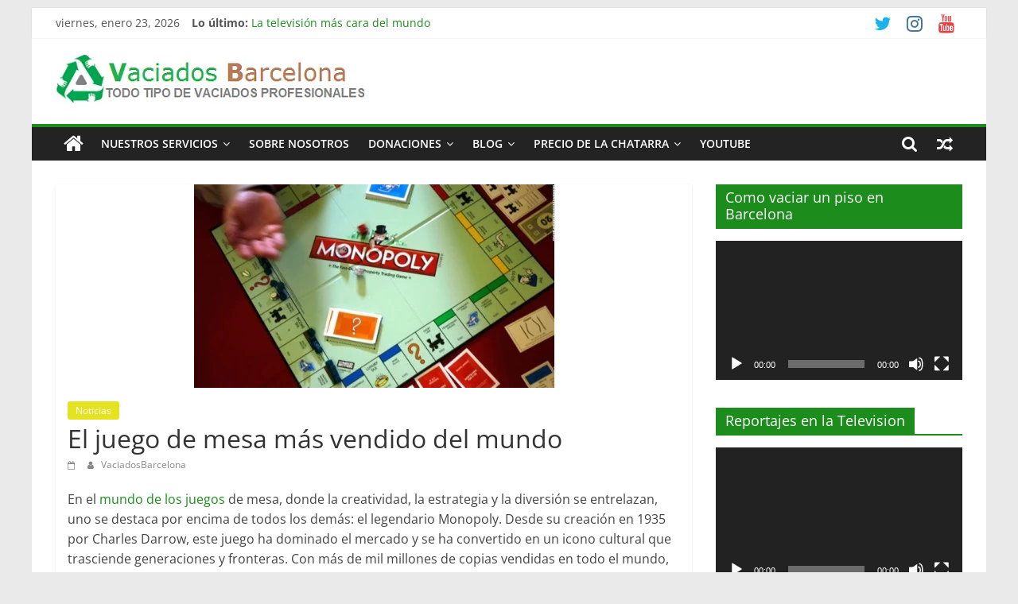

--- FILE ---
content_type: text/html; charset=UTF-8
request_url: https://vaciadosbarcelona.com/el-juego-de-mesa-mas-vendido-del-mundo/
body_size: 24827
content:
<!DOCTYPE html>
<html lang="es">
<head>
			<meta charset="UTF-8" />
		<meta name="viewport" content="width=device-width, initial-scale=1">
		<link rel="profile" href="http://gmpg.org/xfn/11" />
		<meta name='robots' content='index, follow, max-image-preview:large, max-snippet:-1, max-video-preview:-1' />
	<style>img:is([sizes="auto" i], [sizes^="auto," i]) { contain-intrinsic-size: 3000px 1500px }</style>
	
	<!-- This site is optimized with the Yoast SEO plugin v24.6 - https://yoast.com/wordpress/plugins/seo/ -->
	<title>El juego de mesa más vendido del mundo</title>
	<meta name="description" content="el Monopoly sigue reinando como el juego de mesa más vendido del mundo por su capacidad para cautivar a jugadores." />
	<link rel="canonical" href="https://vaciadosbarcelona.com/el-juego-de-mesa-mas-vendido-del-mundo/" />
	<meta property="og:locale" content="es_ES" />
	<meta property="og:type" content="article" />
	<meta property="og:title" content="El juego de mesa más vendido del mundo" />
	<meta property="og:description" content="el Monopoly sigue reinando como el juego de mesa más vendido del mundo por su capacidad para cautivar a jugadores." />
	<meta property="og:url" content="https://vaciadosbarcelona.com/el-juego-de-mesa-mas-vendido-del-mundo/" />
	<meta property="og:site_name" content="Vaciado Pisos Barcelona" />
	<meta property="article:published_time" content="2024-04-22T02:54:50+00:00" />
	<meta property="article:modified_time" content="2024-04-22T02:54:53+00:00" />
	<meta property="og:image" content="https://vaciadosbarcelona.com/wp-content/uploads/2024/04/juego.jpg" />
	<meta property="og:image:width" content="453" />
	<meta property="og:image:height" content="256" />
	<meta property="og:image:type" content="image/jpeg" />
	<meta name="author" content="VaciadosBarcelona" />
	<meta name="twitter:card" content="summary_large_image" />
	<meta name="twitter:label1" content="Escrito por" />
	<meta name="twitter:data1" content="VaciadosBarcelona" />
	<meta name="twitter:label2" content="Tiempo de lectura" />
	<meta name="twitter:data2" content="3 minutos" />
	<script type="application/ld+json" class="yoast-schema-graph">{"@context":"https://schema.org","@graph":[{"@type":"Article","@id":"https://vaciadosbarcelona.com/el-juego-de-mesa-mas-vendido-del-mundo/#article","isPartOf":{"@id":"https://vaciadosbarcelona.com/el-juego-de-mesa-mas-vendido-del-mundo/"},"author":{"name":"VaciadosBarcelona","@id":"https://vaciadosbarcelona.com/#/schema/person/a25fdbbde3c2f6e89fa4a9a389ba6909"},"headline":"El juego de mesa más vendido del mundo","datePublished":"2024-04-22T02:54:50+00:00","dateModified":"2024-04-22T02:54:53+00:00","mainEntityOfPage":{"@id":"https://vaciadosbarcelona.com/el-juego-de-mesa-mas-vendido-del-mundo/"},"wordCount":483,"publisher":{"@id":"https://vaciadosbarcelona.com/#organization"},"image":{"@id":"https://vaciadosbarcelona.com/el-juego-de-mesa-mas-vendido-del-mundo/#primaryimage"},"thumbnailUrl":"https://vaciadosbarcelona.com/wp-content/uploads/2024/04/juego.jpg","articleSection":["Noticias"],"inLanguage":"es"},{"@type":"WebPage","@id":"https://vaciadosbarcelona.com/el-juego-de-mesa-mas-vendido-del-mundo/","url":"https://vaciadosbarcelona.com/el-juego-de-mesa-mas-vendido-del-mundo/","name":"El juego de mesa más vendido del mundo","isPartOf":{"@id":"https://vaciadosbarcelona.com/#website"},"primaryImageOfPage":{"@id":"https://vaciadosbarcelona.com/el-juego-de-mesa-mas-vendido-del-mundo/#primaryimage"},"image":{"@id":"https://vaciadosbarcelona.com/el-juego-de-mesa-mas-vendido-del-mundo/#primaryimage"},"thumbnailUrl":"https://vaciadosbarcelona.com/wp-content/uploads/2024/04/juego.jpg","datePublished":"2024-04-22T02:54:50+00:00","dateModified":"2024-04-22T02:54:53+00:00","description":"el Monopoly sigue reinando como el juego de mesa más vendido del mundo por su capacidad para cautivar a jugadores.","breadcrumb":{"@id":"https://vaciadosbarcelona.com/el-juego-de-mesa-mas-vendido-del-mundo/#breadcrumb"},"inLanguage":"es","potentialAction":[{"@type":"ReadAction","target":["https://vaciadosbarcelona.com/el-juego-de-mesa-mas-vendido-del-mundo/"]}]},{"@type":"ImageObject","inLanguage":"es","@id":"https://vaciadosbarcelona.com/el-juego-de-mesa-mas-vendido-del-mundo/#primaryimage","url":"https://vaciadosbarcelona.com/wp-content/uploads/2024/04/juego.jpg","contentUrl":"https://vaciadosbarcelona.com/wp-content/uploads/2024/04/juego.jpg","width":453,"height":256},{"@type":"BreadcrumbList","@id":"https://vaciadosbarcelona.com/el-juego-de-mesa-mas-vendido-del-mundo/#breadcrumb","itemListElement":[{"@type":"ListItem","position":1,"name":"Portada","item":"https://vaciadosbarcelona.com/"},{"@type":"ListItem","position":2,"name":"El juego de mesa más vendido del mundo"}]},{"@type":"WebSite","@id":"https://vaciadosbarcelona.com/#website","url":"https://vaciadosbarcelona.com/","name":"Vaciado Pisos Barcelona","description":"Todo Tipo de Vaciados en Barcelona","publisher":{"@id":"https://vaciadosbarcelona.com/#organization"},"potentialAction":[{"@type":"SearchAction","target":{"@type":"EntryPoint","urlTemplate":"https://vaciadosbarcelona.com/?s={search_term_string}"},"query-input":{"@type":"PropertyValueSpecification","valueRequired":true,"valueName":"search_term_string"}}],"inLanguage":"es"},{"@type":"Organization","@id":"https://vaciadosbarcelona.com/#organization","name":"Vaciado Pisos Barcelona","url":"https://vaciadosbarcelona.com/","logo":{"@type":"ImageObject","inLanguage":"es","@id":"https://vaciadosbarcelona.com/#/schema/logo/image/","url":"https://vaciadosbarcelona.com/wp-content/uploads/2020/05/cropped-vaciados-profesionales-1.png","contentUrl":"https://vaciadosbarcelona.com/wp-content/uploads/2020/05/cropped-vaciados-profesionales-1.png","width":390,"height":63,"caption":"Vaciado Pisos Barcelona"},"image":{"@id":"https://vaciadosbarcelona.com/#/schema/logo/image/"}},{"@type":"Person","@id":"https://vaciadosbarcelona.com/#/schema/person/a25fdbbde3c2f6e89fa4a9a389ba6909","name":"VaciadosBarcelona","image":{"@type":"ImageObject","inLanguage":"es","@id":"https://vaciadosbarcelona.com/#/schema/person/image/","url":"https://secure.gravatar.com/avatar/cdb55e8d3e41ea772be1a029dc48ff97?s=96&d=mm&r=g","contentUrl":"https://secure.gravatar.com/avatar/cdb55e8d3e41ea772be1a029dc48ff97?s=96&d=mm&r=g","caption":"VaciadosBarcelona"},"sameAs":["https:"],"url":"https://vaciadosbarcelona.com/author/123435tqwdfr2w/"}]}</script>
	<!-- / Yoast SEO plugin. -->


<link rel='dns-prefetch' href='//static.addtoany.com' />
<link rel="alternate" type="application/rss+xml" title="Vaciado Pisos Barcelona &raquo; Feed" href="https://vaciadosbarcelona.com/feed/" />
<link rel="alternate" type="application/rss+xml" title="Vaciado Pisos Barcelona &raquo; Feed de los comentarios" href="https://vaciadosbarcelona.com/comments/feed/" />
<script type="text/javascript">
/* <![CDATA[ */
window._wpemojiSettings = {"baseUrl":"https:\/\/s.w.org\/images\/core\/emoji\/15.0.3\/72x72\/","ext":".png","svgUrl":"https:\/\/s.w.org\/images\/core\/emoji\/15.0.3\/svg\/","svgExt":".svg","source":{"concatemoji":"https:\/\/vaciadosbarcelona.com\/wp-includes\/js\/wp-emoji-release.min.js?ver=6.7.4"}};
/*! This file is auto-generated */
!function(i,n){var o,s,e;function c(e){try{var t={supportTests:e,timestamp:(new Date).valueOf()};sessionStorage.setItem(o,JSON.stringify(t))}catch(e){}}function p(e,t,n){e.clearRect(0,0,e.canvas.width,e.canvas.height),e.fillText(t,0,0);var t=new Uint32Array(e.getImageData(0,0,e.canvas.width,e.canvas.height).data),r=(e.clearRect(0,0,e.canvas.width,e.canvas.height),e.fillText(n,0,0),new Uint32Array(e.getImageData(0,0,e.canvas.width,e.canvas.height).data));return t.every(function(e,t){return e===r[t]})}function u(e,t,n){switch(t){case"flag":return n(e,"\ud83c\udff3\ufe0f\u200d\u26a7\ufe0f","\ud83c\udff3\ufe0f\u200b\u26a7\ufe0f")?!1:!n(e,"\ud83c\uddfa\ud83c\uddf3","\ud83c\uddfa\u200b\ud83c\uddf3")&&!n(e,"\ud83c\udff4\udb40\udc67\udb40\udc62\udb40\udc65\udb40\udc6e\udb40\udc67\udb40\udc7f","\ud83c\udff4\u200b\udb40\udc67\u200b\udb40\udc62\u200b\udb40\udc65\u200b\udb40\udc6e\u200b\udb40\udc67\u200b\udb40\udc7f");case"emoji":return!n(e,"\ud83d\udc26\u200d\u2b1b","\ud83d\udc26\u200b\u2b1b")}return!1}function f(e,t,n){var r="undefined"!=typeof WorkerGlobalScope&&self instanceof WorkerGlobalScope?new OffscreenCanvas(300,150):i.createElement("canvas"),a=r.getContext("2d",{willReadFrequently:!0}),o=(a.textBaseline="top",a.font="600 32px Arial",{});return e.forEach(function(e){o[e]=t(a,e,n)}),o}function t(e){var t=i.createElement("script");t.src=e,t.defer=!0,i.head.appendChild(t)}"undefined"!=typeof Promise&&(o="wpEmojiSettingsSupports",s=["flag","emoji"],n.supports={everything:!0,everythingExceptFlag:!0},e=new Promise(function(e){i.addEventListener("DOMContentLoaded",e,{once:!0})}),new Promise(function(t){var n=function(){try{var e=JSON.parse(sessionStorage.getItem(o));if("object"==typeof e&&"number"==typeof e.timestamp&&(new Date).valueOf()<e.timestamp+604800&&"object"==typeof e.supportTests)return e.supportTests}catch(e){}return null}();if(!n){if("undefined"!=typeof Worker&&"undefined"!=typeof OffscreenCanvas&&"undefined"!=typeof URL&&URL.createObjectURL&&"undefined"!=typeof Blob)try{var e="postMessage("+f.toString()+"("+[JSON.stringify(s),u.toString(),p.toString()].join(",")+"));",r=new Blob([e],{type:"text/javascript"}),a=new Worker(URL.createObjectURL(r),{name:"wpTestEmojiSupports"});return void(a.onmessage=function(e){c(n=e.data),a.terminate(),t(n)})}catch(e){}c(n=f(s,u,p))}t(n)}).then(function(e){for(var t in e)n.supports[t]=e[t],n.supports.everything=n.supports.everything&&n.supports[t],"flag"!==t&&(n.supports.everythingExceptFlag=n.supports.everythingExceptFlag&&n.supports[t]);n.supports.everythingExceptFlag=n.supports.everythingExceptFlag&&!n.supports.flag,n.DOMReady=!1,n.readyCallback=function(){n.DOMReady=!0}}).then(function(){return e}).then(function(){var e;n.supports.everything||(n.readyCallback(),(e=n.source||{}).concatemoji?t(e.concatemoji):e.wpemoji&&e.twemoji&&(t(e.twemoji),t(e.wpemoji)))}))}((window,document),window._wpemojiSettings);
/* ]]> */
</script>
<style id='wp-emoji-styles-inline-css' type='text/css'>

	img.wp-smiley, img.emoji {
		display: inline !important;
		border: none !important;
		box-shadow: none !important;
		height: 1em !important;
		width: 1em !important;
		margin: 0 0.07em !important;
		vertical-align: -0.1em !important;
		background: none !important;
		padding: 0 !important;
	}
</style>
<link rel='stylesheet' id='wp-block-library-css' href='https://vaciadosbarcelona.com/wp-includes/css/dist/block-library/style.min.css?ver=6.7.4' type='text/css' media='all' />
<style id='wp-block-library-theme-inline-css' type='text/css'>
.wp-block-audio :where(figcaption){color:#555;font-size:13px;text-align:center}.is-dark-theme .wp-block-audio :where(figcaption){color:#ffffffa6}.wp-block-audio{margin:0 0 1em}.wp-block-code{border:1px solid #ccc;border-radius:4px;font-family:Menlo,Consolas,monaco,monospace;padding:.8em 1em}.wp-block-embed :where(figcaption){color:#555;font-size:13px;text-align:center}.is-dark-theme .wp-block-embed :where(figcaption){color:#ffffffa6}.wp-block-embed{margin:0 0 1em}.blocks-gallery-caption{color:#555;font-size:13px;text-align:center}.is-dark-theme .blocks-gallery-caption{color:#ffffffa6}:root :where(.wp-block-image figcaption){color:#555;font-size:13px;text-align:center}.is-dark-theme :root :where(.wp-block-image figcaption){color:#ffffffa6}.wp-block-image{margin:0 0 1em}.wp-block-pullquote{border-bottom:4px solid;border-top:4px solid;color:currentColor;margin-bottom:1.75em}.wp-block-pullquote cite,.wp-block-pullquote footer,.wp-block-pullquote__citation{color:currentColor;font-size:.8125em;font-style:normal;text-transform:uppercase}.wp-block-quote{border-left:.25em solid;margin:0 0 1.75em;padding-left:1em}.wp-block-quote cite,.wp-block-quote footer{color:currentColor;font-size:.8125em;font-style:normal;position:relative}.wp-block-quote:where(.has-text-align-right){border-left:none;border-right:.25em solid;padding-left:0;padding-right:1em}.wp-block-quote:where(.has-text-align-center){border:none;padding-left:0}.wp-block-quote.is-large,.wp-block-quote.is-style-large,.wp-block-quote:where(.is-style-plain){border:none}.wp-block-search .wp-block-search__label{font-weight:700}.wp-block-search__button{border:1px solid #ccc;padding:.375em .625em}:where(.wp-block-group.has-background){padding:1.25em 2.375em}.wp-block-separator.has-css-opacity{opacity:.4}.wp-block-separator{border:none;border-bottom:2px solid;margin-left:auto;margin-right:auto}.wp-block-separator.has-alpha-channel-opacity{opacity:1}.wp-block-separator:not(.is-style-wide):not(.is-style-dots){width:100px}.wp-block-separator.has-background:not(.is-style-dots){border-bottom:none;height:1px}.wp-block-separator.has-background:not(.is-style-wide):not(.is-style-dots){height:2px}.wp-block-table{margin:0 0 1em}.wp-block-table td,.wp-block-table th{word-break:normal}.wp-block-table :where(figcaption){color:#555;font-size:13px;text-align:center}.is-dark-theme .wp-block-table :where(figcaption){color:#ffffffa6}.wp-block-video :where(figcaption){color:#555;font-size:13px;text-align:center}.is-dark-theme .wp-block-video :where(figcaption){color:#ffffffa6}.wp-block-video{margin:0 0 1em}:root :where(.wp-block-template-part.has-background){margin-bottom:0;margin-top:0;padding:1.25em 2.375em}
</style>
<style id='classic-theme-styles-inline-css' type='text/css'>
/*! This file is auto-generated */
.wp-block-button__link{color:#fff;background-color:#32373c;border-radius:9999px;box-shadow:none;text-decoration:none;padding:calc(.667em + 2px) calc(1.333em + 2px);font-size:1.125em}.wp-block-file__button{background:#32373c;color:#fff;text-decoration:none}
</style>
<style id='global-styles-inline-css' type='text/css'>
:root{--wp--preset--aspect-ratio--square: 1;--wp--preset--aspect-ratio--4-3: 4/3;--wp--preset--aspect-ratio--3-4: 3/4;--wp--preset--aspect-ratio--3-2: 3/2;--wp--preset--aspect-ratio--2-3: 2/3;--wp--preset--aspect-ratio--16-9: 16/9;--wp--preset--aspect-ratio--9-16: 9/16;--wp--preset--color--black: #000000;--wp--preset--color--cyan-bluish-gray: #abb8c3;--wp--preset--color--white: #ffffff;--wp--preset--color--pale-pink: #f78da7;--wp--preset--color--vivid-red: #cf2e2e;--wp--preset--color--luminous-vivid-orange: #ff6900;--wp--preset--color--luminous-vivid-amber: #fcb900;--wp--preset--color--light-green-cyan: #7bdcb5;--wp--preset--color--vivid-green-cyan: #00d084;--wp--preset--color--pale-cyan-blue: #8ed1fc;--wp--preset--color--vivid-cyan-blue: #0693e3;--wp--preset--color--vivid-purple: #9b51e0;--wp--preset--gradient--vivid-cyan-blue-to-vivid-purple: linear-gradient(135deg,rgba(6,147,227,1) 0%,rgb(155,81,224) 100%);--wp--preset--gradient--light-green-cyan-to-vivid-green-cyan: linear-gradient(135deg,rgb(122,220,180) 0%,rgb(0,208,130) 100%);--wp--preset--gradient--luminous-vivid-amber-to-luminous-vivid-orange: linear-gradient(135deg,rgba(252,185,0,1) 0%,rgba(255,105,0,1) 100%);--wp--preset--gradient--luminous-vivid-orange-to-vivid-red: linear-gradient(135deg,rgba(255,105,0,1) 0%,rgb(207,46,46) 100%);--wp--preset--gradient--very-light-gray-to-cyan-bluish-gray: linear-gradient(135deg,rgb(238,238,238) 0%,rgb(169,184,195) 100%);--wp--preset--gradient--cool-to-warm-spectrum: linear-gradient(135deg,rgb(74,234,220) 0%,rgb(151,120,209) 20%,rgb(207,42,186) 40%,rgb(238,44,130) 60%,rgb(251,105,98) 80%,rgb(254,248,76) 100%);--wp--preset--gradient--blush-light-purple: linear-gradient(135deg,rgb(255,206,236) 0%,rgb(152,150,240) 100%);--wp--preset--gradient--blush-bordeaux: linear-gradient(135deg,rgb(254,205,165) 0%,rgb(254,45,45) 50%,rgb(107,0,62) 100%);--wp--preset--gradient--luminous-dusk: linear-gradient(135deg,rgb(255,203,112) 0%,rgb(199,81,192) 50%,rgb(65,88,208) 100%);--wp--preset--gradient--pale-ocean: linear-gradient(135deg,rgb(255,245,203) 0%,rgb(182,227,212) 50%,rgb(51,167,181) 100%);--wp--preset--gradient--electric-grass: linear-gradient(135deg,rgb(202,248,128) 0%,rgb(113,206,126) 100%);--wp--preset--gradient--midnight: linear-gradient(135deg,rgb(2,3,129) 0%,rgb(40,116,252) 100%);--wp--preset--font-size--small: 13px;--wp--preset--font-size--medium: 20px;--wp--preset--font-size--large: 36px;--wp--preset--font-size--x-large: 42px;--wp--preset--spacing--20: 0.44rem;--wp--preset--spacing--30: 0.67rem;--wp--preset--spacing--40: 1rem;--wp--preset--spacing--50: 1.5rem;--wp--preset--spacing--60: 2.25rem;--wp--preset--spacing--70: 3.38rem;--wp--preset--spacing--80: 5.06rem;--wp--preset--shadow--natural: 6px 6px 9px rgba(0, 0, 0, 0.2);--wp--preset--shadow--deep: 12px 12px 50px rgba(0, 0, 0, 0.4);--wp--preset--shadow--sharp: 6px 6px 0px rgba(0, 0, 0, 0.2);--wp--preset--shadow--outlined: 6px 6px 0px -3px rgba(255, 255, 255, 1), 6px 6px rgba(0, 0, 0, 1);--wp--preset--shadow--crisp: 6px 6px 0px rgba(0, 0, 0, 1);}:where(.is-layout-flex){gap: 0.5em;}:where(.is-layout-grid){gap: 0.5em;}body .is-layout-flex{display: flex;}.is-layout-flex{flex-wrap: wrap;align-items: center;}.is-layout-flex > :is(*, div){margin: 0;}body .is-layout-grid{display: grid;}.is-layout-grid > :is(*, div){margin: 0;}:where(.wp-block-columns.is-layout-flex){gap: 2em;}:where(.wp-block-columns.is-layout-grid){gap: 2em;}:where(.wp-block-post-template.is-layout-flex){gap: 1.25em;}:where(.wp-block-post-template.is-layout-grid){gap: 1.25em;}.has-black-color{color: var(--wp--preset--color--black) !important;}.has-cyan-bluish-gray-color{color: var(--wp--preset--color--cyan-bluish-gray) !important;}.has-white-color{color: var(--wp--preset--color--white) !important;}.has-pale-pink-color{color: var(--wp--preset--color--pale-pink) !important;}.has-vivid-red-color{color: var(--wp--preset--color--vivid-red) !important;}.has-luminous-vivid-orange-color{color: var(--wp--preset--color--luminous-vivid-orange) !important;}.has-luminous-vivid-amber-color{color: var(--wp--preset--color--luminous-vivid-amber) !important;}.has-light-green-cyan-color{color: var(--wp--preset--color--light-green-cyan) !important;}.has-vivid-green-cyan-color{color: var(--wp--preset--color--vivid-green-cyan) !important;}.has-pale-cyan-blue-color{color: var(--wp--preset--color--pale-cyan-blue) !important;}.has-vivid-cyan-blue-color{color: var(--wp--preset--color--vivid-cyan-blue) !important;}.has-vivid-purple-color{color: var(--wp--preset--color--vivid-purple) !important;}.has-black-background-color{background-color: var(--wp--preset--color--black) !important;}.has-cyan-bluish-gray-background-color{background-color: var(--wp--preset--color--cyan-bluish-gray) !important;}.has-white-background-color{background-color: var(--wp--preset--color--white) !important;}.has-pale-pink-background-color{background-color: var(--wp--preset--color--pale-pink) !important;}.has-vivid-red-background-color{background-color: var(--wp--preset--color--vivid-red) !important;}.has-luminous-vivid-orange-background-color{background-color: var(--wp--preset--color--luminous-vivid-orange) !important;}.has-luminous-vivid-amber-background-color{background-color: var(--wp--preset--color--luminous-vivid-amber) !important;}.has-light-green-cyan-background-color{background-color: var(--wp--preset--color--light-green-cyan) !important;}.has-vivid-green-cyan-background-color{background-color: var(--wp--preset--color--vivid-green-cyan) !important;}.has-pale-cyan-blue-background-color{background-color: var(--wp--preset--color--pale-cyan-blue) !important;}.has-vivid-cyan-blue-background-color{background-color: var(--wp--preset--color--vivid-cyan-blue) !important;}.has-vivid-purple-background-color{background-color: var(--wp--preset--color--vivid-purple) !important;}.has-black-border-color{border-color: var(--wp--preset--color--black) !important;}.has-cyan-bluish-gray-border-color{border-color: var(--wp--preset--color--cyan-bluish-gray) !important;}.has-white-border-color{border-color: var(--wp--preset--color--white) !important;}.has-pale-pink-border-color{border-color: var(--wp--preset--color--pale-pink) !important;}.has-vivid-red-border-color{border-color: var(--wp--preset--color--vivid-red) !important;}.has-luminous-vivid-orange-border-color{border-color: var(--wp--preset--color--luminous-vivid-orange) !important;}.has-luminous-vivid-amber-border-color{border-color: var(--wp--preset--color--luminous-vivid-amber) !important;}.has-light-green-cyan-border-color{border-color: var(--wp--preset--color--light-green-cyan) !important;}.has-vivid-green-cyan-border-color{border-color: var(--wp--preset--color--vivid-green-cyan) !important;}.has-pale-cyan-blue-border-color{border-color: var(--wp--preset--color--pale-cyan-blue) !important;}.has-vivid-cyan-blue-border-color{border-color: var(--wp--preset--color--vivid-cyan-blue) !important;}.has-vivid-purple-border-color{border-color: var(--wp--preset--color--vivid-purple) !important;}.has-vivid-cyan-blue-to-vivid-purple-gradient-background{background: var(--wp--preset--gradient--vivid-cyan-blue-to-vivid-purple) !important;}.has-light-green-cyan-to-vivid-green-cyan-gradient-background{background: var(--wp--preset--gradient--light-green-cyan-to-vivid-green-cyan) !important;}.has-luminous-vivid-amber-to-luminous-vivid-orange-gradient-background{background: var(--wp--preset--gradient--luminous-vivid-amber-to-luminous-vivid-orange) !important;}.has-luminous-vivid-orange-to-vivid-red-gradient-background{background: var(--wp--preset--gradient--luminous-vivid-orange-to-vivid-red) !important;}.has-very-light-gray-to-cyan-bluish-gray-gradient-background{background: var(--wp--preset--gradient--very-light-gray-to-cyan-bluish-gray) !important;}.has-cool-to-warm-spectrum-gradient-background{background: var(--wp--preset--gradient--cool-to-warm-spectrum) !important;}.has-blush-light-purple-gradient-background{background: var(--wp--preset--gradient--blush-light-purple) !important;}.has-blush-bordeaux-gradient-background{background: var(--wp--preset--gradient--blush-bordeaux) !important;}.has-luminous-dusk-gradient-background{background: var(--wp--preset--gradient--luminous-dusk) !important;}.has-pale-ocean-gradient-background{background: var(--wp--preset--gradient--pale-ocean) !important;}.has-electric-grass-gradient-background{background: var(--wp--preset--gradient--electric-grass) !important;}.has-midnight-gradient-background{background: var(--wp--preset--gradient--midnight) !important;}.has-small-font-size{font-size: var(--wp--preset--font-size--small) !important;}.has-medium-font-size{font-size: var(--wp--preset--font-size--medium) !important;}.has-large-font-size{font-size: var(--wp--preset--font-size--large) !important;}.has-x-large-font-size{font-size: var(--wp--preset--font-size--x-large) !important;}
:where(.wp-block-post-template.is-layout-flex){gap: 1.25em;}:where(.wp-block-post-template.is-layout-grid){gap: 1.25em;}
:where(.wp-block-columns.is-layout-flex){gap: 2em;}:where(.wp-block-columns.is-layout-grid){gap: 2em;}
:root :where(.wp-block-pullquote){font-size: 1.5em;line-height: 1.6;}
</style>
<link rel='stylesheet' id='colormag_style-css' href='https://vaciadosbarcelona.com/wp-content/themes/colormag/style.css?ver=2.1.3' type='text/css' media='all' />
<style id='colormag_style-inline-css' type='text/css'>
.colormag-button,blockquote,button,input[type=reset],input[type=button],input[type=submit],#masthead.colormag-header-clean #site-navigation.main-small-navigation .menu-toggle,.fa.search-top:hover,#masthead.colormag-header-classic #site-navigation.main-small-navigation .menu-toggle,.main-navigation ul li.focus > a,#masthead.colormag-header-classic .main-navigation ul ul.sub-menu li.focus > a,.home-icon.front_page_on,.main-navigation a:hover,.main-navigation ul li ul li a:hover,.main-navigation ul li ul li:hover>a,.main-navigation ul li.current-menu-ancestor>a,.main-navigation ul li.current-menu-item ul li a:hover,.main-navigation ul li.current-menu-item>a,.main-navigation ul li.current_page_ancestor>a,.main-navigation ul li.current_page_item>a,.main-navigation ul li:hover>a,.main-small-navigation li a:hover,.site-header .menu-toggle:hover,#masthead.colormag-header-classic .main-navigation ul ul.sub-menu li:hover > a,#masthead.colormag-header-classic .main-navigation ul ul.sub-menu li.current-menu-ancestor > a,#masthead.colormag-header-classic .main-navigation ul ul.sub-menu li.current-menu-item > a,#masthead .main-small-navigation li:hover > a,#masthead .main-small-navigation li.current-page-ancestor > a,#masthead .main-small-navigation li.current-menu-ancestor > a,#masthead .main-small-navigation li.current-page-item > a,#masthead .main-small-navigation li.current-menu-item > a,.main-small-navigation .current-menu-item>a,.main-small-navigation .current_page_item > a,.promo-button-area a:hover,#content .wp-pagenavi .current,#content .wp-pagenavi a:hover,.format-link .entry-content a,.pagination span,.comments-area .comment-author-link span,#secondary .widget-title span,.footer-widgets-area .widget-title span,.colormag-footer--classic .footer-widgets-area .widget-title span::before,.advertisement_above_footer .widget-title span,#content .post .article-content .above-entry-meta .cat-links a,.page-header .page-title span,.entry-meta .post-format i,.more-link,.no-post-thumbnail,.widget_featured_slider .slide-content .above-entry-meta .cat-links a,.widget_highlighted_posts .article-content .above-entry-meta .cat-links a,.widget_featured_posts .article-content .above-entry-meta .cat-links a,.widget_featured_posts .widget-title span,.widget_slider_area .widget-title span,.widget_beside_slider .widget-title span,.wp-block-quote,.wp-block-quote.is-style-large,.wp-block-quote.has-text-align-right{background-color:#1c8c1c;}#site-title a,.next a:hover,.previous a:hover,.social-links i.fa:hover,a,#masthead.colormag-header-clean .social-links li:hover i.fa,#masthead.colormag-header-classic .social-links li:hover i.fa,#masthead.colormag-header-clean .breaking-news .newsticker a:hover,#masthead.colormag-header-classic .breaking-news .newsticker a:hover,#masthead.colormag-header-classic #site-navigation .fa.search-top:hover,#masthead.colormag-header-classic #site-navigation.main-navigation .random-post a:hover .fa-random,.dark-skin #masthead.colormag-header-classic #site-navigation.main-navigation .home-icon:hover .fa,#masthead .main-small-navigation li:hover > .sub-toggle i,.better-responsive-menu #masthead .main-small-navigation .sub-toggle.active .fa,#masthead.colormag-header-classic .main-navigation .home-icon a:hover .fa,.pagination a span:hover,#content .comments-area a.comment-edit-link:hover,#content .comments-area a.comment-permalink:hover,#content .comments-area article header cite a:hover,.comments-area .comment-author-link a:hover,.comment .comment-reply-link:hover,.nav-next a,.nav-previous a,.footer-widgets-area a:hover,a#scroll-up i,#content .post .article-content .entry-title a:hover,.entry-meta .byline i,.entry-meta .cat-links i,.entry-meta a,.post .entry-title a:hover,.search .entry-title a:hover,.entry-meta .comments-link a:hover,.entry-meta .edit-link a:hover,.entry-meta .posted-on a:hover,.entry-meta .tag-links a:hover,.single #content .tags a:hover,.post-box .entry-meta .cat-links a:hover,.post-box .entry-meta .posted-on a:hover,.post.post-box .entry-title a:hover,.widget_featured_slider .slide-content .below-entry-meta .byline a:hover,.widget_featured_slider .slide-content .below-entry-meta .comments a:hover,.widget_featured_slider .slide-content .below-entry-meta .posted-on a:hover,.widget_featured_slider .slide-content .entry-title a:hover,.byline a:hover,.comments a:hover,.edit-link a:hover,.posted-on a:hover,.tag-links a:hover,.widget_highlighted_posts .article-content .below-entry-meta .byline a:hover,.widget_highlighted_posts .article-content .below-entry-meta .comments a:hover,.widget_highlighted_posts .article-content .below-entry-meta .posted-on a:hover,.widget_highlighted_posts .article-content .entry-title a:hover,.widget_featured_posts .article-content .entry-title a:hover,.related-posts-main-title .fa,.single-related-posts .article-content .entry-title a:hover{color:#1c8c1c;}#site-navigation{border-top-color:#1c8c1c;}#masthead.colormag-header-classic .main-navigation ul ul.sub-menu li:hover,#masthead.colormag-header-classic .main-navigation ul ul.sub-menu li.current-menu-ancestor,#masthead.colormag-header-classic .main-navigation ul ul.sub-menu li.current-menu-item,#masthead.colormag-header-classic #site-navigation .menu-toggle,#masthead.colormag-header-classic #site-navigation .menu-toggle:hover,#masthead.colormag-header-classic .main-navigation ul > li:hover > a,#masthead.colormag-header-classic .main-navigation ul > li.current-menu-item > a,#masthead.colormag-header-classic .main-navigation ul > li.current-menu-ancestor > a,#masthead.colormag-header-classic .main-navigation ul li.focus > a,.promo-button-area a:hover,.pagination a span:hover{border-color:#1c8c1c;}#secondary .widget-title,.footer-widgets-area .widget-title,.advertisement_above_footer .widget-title,.page-header .page-title,.widget_featured_posts .widget-title,.widget_slider_area .widget-title,.widget_beside_slider .widget-title{border-bottom-color:#1c8c1c;}@media (max-width:768px){.better-responsive-menu .sub-toggle{background-color:#006e00;}}
</style>
<link rel='stylesheet' id='colormag-featured-image-popup-css-css' href='https://vaciadosbarcelona.com/wp-content/themes/colormag/js/magnific-popup/magnific-popup.min.css?ver=2.1.3' type='text/css' media='all' />
<link rel='stylesheet' id='colormag-fontawesome-css' href='https://vaciadosbarcelona.com/wp-content/themes/colormag/fontawesome/css/font-awesome.min.css?ver=2.1.3' type='text/css' media='all' />
<link rel='stylesheet' id='addtoany-css' href='https://vaciadosbarcelona.com/wp-content/plugins/add-to-any/addtoany.min.css?ver=1.16' type='text/css' media='all' />
<script type="text/javascript" id="addtoany-core-js-before">
/* <![CDATA[ */
window.a2a_config=window.a2a_config||{};a2a_config.callbacks=[];a2a_config.overlays=[];a2a_config.templates={};a2a_localize = {
	Share: "Compartir",
	Save: "Guardar",
	Subscribe: "Suscribir",
	Email: "Correo electrónico",
	Bookmark: "Marcador",
	ShowAll: "Mostrar todo",
	ShowLess: "Mostrar menos",
	FindServices: "Encontrar servicio(s)",
	FindAnyServiceToAddTo: "Encuentra al instante cualquier servicio para añadir a",
	PoweredBy: "Funciona con",
	ShareViaEmail: "Compartir por correo electrónico",
	SubscribeViaEmail: "Suscribirse a través de correo electrónico",
	BookmarkInYourBrowser: "Añadir a marcadores de tu navegador",
	BookmarkInstructions: "Presiona «Ctrl+D» o «\u2318+D» para añadir esta página a marcadores",
	AddToYourFavorites: "Añadir a tus favoritos",
	SendFromWebOrProgram: "Enviar desde cualquier dirección o programa de correo electrónico ",
	EmailProgram: "Programa de correo electrónico",
	More: "Más&#8230;",
	ThanksForSharing: "¡Gracias por compartir!",
	ThanksForFollowing: "¡Gracias por seguirnos!"
};
/* ]]> */
</script>
<script type="text/javascript" defer src="https://static.addtoany.com/menu/page.js" id="addtoany-core-js"></script>
<script type="text/javascript" src="https://vaciadosbarcelona.com/wp-includes/js/jquery/jquery.min.js?ver=3.7.1" id="jquery-core-js"></script>
<script type="text/javascript" src="https://vaciadosbarcelona.com/wp-includes/js/jquery/jquery-migrate.min.js?ver=3.4.1" id="jquery-migrate-js"></script>
<script type="text/javascript" defer src="https://vaciadosbarcelona.com/wp-content/plugins/add-to-any/addtoany.min.js?ver=1.1" id="addtoany-jquery-js"></script>
<!--[if lte IE 8]>
<script type="text/javascript" src="https://vaciadosbarcelona.com/wp-content/themes/colormag/js/html5shiv.min.js?ver=2.1.3" id="html5-js"></script>
<![endif]-->
<link rel="https://api.w.org/" href="https://vaciadosbarcelona.com/wp-json/" /><link rel="alternate" title="JSON" type="application/json" href="https://vaciadosbarcelona.com/wp-json/wp/v2/posts/3566" /><link rel="EditURI" type="application/rsd+xml" title="RSD" href="https://vaciadosbarcelona.com/xmlrpc.php?rsd" />
<link rel='shortlink' href='https://vaciadosbarcelona.com/?p=3566' />
<link rel="alternate" title="oEmbed (JSON)" type="application/json+oembed" href="https://vaciadosbarcelona.com/wp-json/oembed/1.0/embed?url=https%3A%2F%2Fvaciadosbarcelona.com%2Fel-juego-de-mesa-mas-vendido-del-mundo%2F" />
<link rel="alternate" title="oEmbed (XML)" type="text/xml+oembed" href="https://vaciadosbarcelona.com/wp-json/oembed/1.0/embed?url=https%3A%2F%2Fvaciadosbarcelona.com%2Fel-juego-de-mesa-mas-vendido-del-mundo%2F&#038;format=xml" />

		<!-- GA Google Analytics @ https://m0n.co/ga -->
		<script>
			(function(i,s,o,g,r,a,m){i['GoogleAnalyticsObject']=r;i[r]=i[r]||function(){
			(i[r].q=i[r].q||[]).push(arguments)},i[r].l=1*new Date();a=s.createElement(o),
			m=s.getElementsByTagName(o)[0];a.async=1;a.src=g;m.parentNode.insertBefore(a,m)
			})(window,document,'script','https://www.google-analytics.com/analytics.js','ga');
			ga('create', 'UA-127183710-1', 'auto');
			ga('send', 'pageview');
		</script>

	<link rel="icon" href="https://vaciadosbarcelona.com/wp-content/uploads/2020/04/cropped-favicon-32x32.png" sizes="32x32" />
<link rel="icon" href="https://vaciadosbarcelona.com/wp-content/uploads/2020/04/cropped-favicon-192x192.png" sizes="192x192" />
<link rel="apple-touch-icon" href="https://vaciadosbarcelona.com/wp-content/uploads/2020/04/cropped-favicon-180x180.png" />
<meta name="msapplication-TileImage" content="https://vaciadosbarcelona.com/wp-content/uploads/2020/04/cropped-favicon-270x270.png" />
</head>

<body class="post-template-default single single-post postid-3566 single-format-standard custom-background wp-custom-logo wp-embed-responsive right-sidebar box-layout">

		<div id="page" class="hfeed site">
				<a class="skip-link screen-reader-text" href="#main">Saltar al contenido</a>
				<header id="masthead" class="site-header clearfix ">
				<div id="header-text-nav-container" class="clearfix">
		
			<div class="news-bar">
				<div class="inner-wrap clearfix">
					
		<div class="date-in-header">
			viernes, enero 23, 2026		</div>

		
		<div class="breaking-news">
			<strong class="breaking-news-latest">Lo último:</strong>

			<ul class="newsticker">
									<li>
						<a href="https://vaciadosbarcelona.com/la-television-mas-cara-del-mundo/" title="La televisión más cara del mundo">
							La televisión más cara del mundo						</a>
					</li>
									<li>
						<a href="https://vaciadosbarcelona.com/quien-invento-la-television/" title="Quien invento la televisión">
							Quien invento la televisión						</a>
					</li>
									<li>
						<a href="https://vaciadosbarcelona.com/quien-invento-la-radio/" title="Quien invento la radio">
							Quien invento la radio						</a>
					</li>
									<li>
						<a href="https://vaciadosbarcelona.com/cuanta-plata-tiene-una-radiografia/" title="Cuanta plata tiene una radiografía">
							Cuanta plata tiene una radiografía						</a>
					</li>
									<li>
						<a href="https://vaciadosbarcelona.com/como-se-hace-un-espejo/" title="Como se hace un espejo">
							Como se hace un espejo						</a>
					</li>
							</ul>
		</div>

		
		<div class="social-links clearfix">
			<ul>
				<li><a href="https://www.tiktok.com/@vaciamos" target="_blank"><i class="fa fa-twitter"></i></a></li><li><a href="https://www.instagram.com/vaciamos" target="_blank"><i class="fa fa-instagram"></i></a></li><li><a href="http://youtube.donamos.es/" target="_blank"><i class="fa fa-youtube"></i></a></li>			</ul>
		</div><!-- .social-links -->
						</div>
			</div>

			
		<div class="inner-wrap">
			<div id="header-text-nav-wrap" class="clearfix">

				<div id="header-left-section">
											<div id="header-logo-image">
							<a href="https://vaciadosbarcelona.com/" class="custom-logo-link" rel="home"><img width="390" height="63" src="https://vaciadosbarcelona.com/wp-content/uploads/2020/05/cropped-vaciados-profesionales-1.png" class="custom-logo" alt="Vaciado Pisos Barcelona" decoding="async" srcset="https://vaciadosbarcelona.com/wp-content/uploads/2020/05/cropped-vaciados-profesionales-1.png 390w, https://vaciadosbarcelona.com/wp-content/uploads/2020/05/cropped-vaciados-profesionales-1-300x48.png 300w" sizes="(max-width: 390px) 100vw, 390px" /></a>						</div><!-- #header-logo-image -->
						
					<div id="header-text" class="screen-reader-text">
													<h3 id="site-title">
								<a href="https://vaciadosbarcelona.com/" title="Vaciado Pisos Barcelona" rel="home">Vaciado Pisos Barcelona</a>
							</h3>
						
													<p id="site-description">
								Todo Tipo de Vaciados en Barcelona							</p><!-- #site-description -->
											</div><!-- #header-text -->
				</div><!-- #header-left-section -->

				<div id="header-right-section">
											<div id="header-right-sidebar" class="clearfix">
							<aside id="block-3" class="widget widget_block clearfix">
<div id="ad-slot-9-UNIQUE"></div>
<script>
    (function() {
        let uniqueId = Math.random().toString(36).substring(7);
        let adContainerId = "ad-slot-9-" + uniqueId;
        document.getElementById("ad-slot-9-UNIQUE").id = adContainerId;

        async function loadAd() {
            let response = await fetch("https://guiawa.es/wp-json/ads-manager/v1/get-ad/9");
            let data = await response.json();

            if (data.id_ad) {
                let adContainer = document.getElementById(adContainerId);
                adContainer.innerHTML = `
                    <a href="${data.url_destino}" onclick="registerClick_${uniqueId}()" target="_blank">
                        <img decoding="async" src="${data.url_imagen}" alt="Publicidad 9" style="width: 80%; display: block; margin: auto;">
                    </a>
                `;
            }
        }

        window["registerClick_" + uniqueId] = function() {
            fetch("https://guiawa.es/wp-json/ads-manager/v1/register-click", {
                method: "POST",
                headers: { "Content-Type": "application/json" },
                body: JSON.stringify({ id_ad: 9 })
            });
        };

        loadAd();
    })();
</script></aside>						</div>
										</div><!-- #header-right-section -->

			</div><!-- #header-text-nav-wrap -->
		</div><!-- .inner-wrap -->

		
		<nav id="site-navigation" class="main-navigation clearfix" role="navigation">
			<div class="inner-wrap clearfix">
				
					<div class="home-icon">
						<a href="https://vaciadosbarcelona.com/"
						   title="Vaciado Pisos Barcelona"
						>
							<i class="fa fa-home"></i>
						</a>
					</div>
				
									<div class="search-random-icons-container">
						
		<div class="random-post">
							<a href="https://vaciadosbarcelona.com/vaciado-pisos-badalona/" title="Ver una entrada aleatoria">
					<i class="fa fa-random"></i>
				</a>
					</div>

									<div class="top-search-wrap">
								<i class="fa fa-search search-top"></i>
								<div class="search-form-top">
									
<form action="https://vaciadosbarcelona.com/" class="search-form searchform clearfix" method="get" role="search">

	<div class="search-wrap">
		<input type="search"
		       class="s field"
		       name="s"
		       value=""
		       placeholder="Buscar"
		/>

		<button class="search-icon" type="submit"></button>
	</div>

</form><!-- .searchform -->
								</div>
							</div>
											</div>
				
				<p class="menu-toggle"></p>
				<div class="menu-primary-container"><ul id="menu-menu-1" class="menu"><li id="menu-item-1697" class="menu-item menu-item-type-post_type menu-item-object-page menu-item-has-children menu-item-1697"><a href="https://vaciadosbarcelona.com/vaciado-de-pisos/">Nuestros Servicios</a>
<ul class="sub-menu">
	<li id="menu-item-2346" class="menu-item menu-item-type-post_type menu-item-object-post menu-item-2346"><a href="https://vaciadosbarcelona.com/vaciado-de-pisos-barcelona-ong/">Vaciado de Pisos</a></li>
	<li id="menu-item-2340" class="menu-item menu-item-type-post_type menu-item-object-post menu-item-2340"><a href="https://vaciadosbarcelona.com/vaciado-de-oficinas-en-barcelona/">Vaciado de Oficinas</a></li>
	<li id="menu-item-2341" class="menu-item menu-item-type-post_type menu-item-object-post menu-item-2341"><a href="https://vaciadosbarcelona.com/vaciado-de-naves-industriales-en-barcelona/">Vaciados Industriales</a></li>
	<li id="menu-item-2342" class="menu-item menu-item-type-post_type menu-item-object-post menu-item-2342"><a href="https://vaciadosbarcelona.com/vaciado-de-locales-en-barcelona/">Vaciado de Locales</a></li>
	<li id="menu-item-2783" class="menu-item menu-item-type-post_type menu-item-object-post menu-item-2783"><a href="https://vaciadosbarcelona.com/vaciado-de-hoteles/">Vaciado de Hoteles</a></li>
	<li id="menu-item-2344" class="menu-item menu-item-type-post_type menu-item-object-post menu-item-2344"><a href="https://vaciadosbarcelona.com/limpieza-y-desinfeccion-de-pisos-en-barcelona/">Limpieza y Desinfección</a></li>
	<li id="menu-item-2343" class="menu-item menu-item-type-post_type menu-item-object-post menu-item-2343"><a href="https://vaciadosbarcelona.com/pintor-de-pisos-en-barcelona/">Pintor de Pisos</a></li>
	<li id="menu-item-2345" class="menu-item menu-item-type-post_type menu-item-object-post menu-item-2345"><a href="https://vaciadosbarcelona.com/sindrome-de-diogenes-en-barcelona-provincia/">Síndrome de Diógenes</a></li>
	<li id="menu-item-2606" class="menu-item menu-item-type-post_type menu-item-object-post menu-item-2606"><a href="https://vaciadosbarcelona.com/derribos-excavaciones-industriales-barcelona/">Derribos y Excavaciones</a></li>
</ul>
</li>
<li id="menu-item-2352" class="menu-item menu-item-type-post_type menu-item-object-page menu-item-2352"><a href="https://vaciadosbarcelona.com/sobre-nosotros/">Sobre Nosotros</a></li>
<li id="menu-item-2663" class="menu-item menu-item-type-taxonomy menu-item-object-category menu-item-has-children menu-item-2663"><a href="https://vaciadosbarcelona.com/barcelona/donaciones/">Donaciones</a>
<ul class="sub-menu">
	<li id="menu-item-2691" class="menu-item menu-item-type-post_type menu-item-object-post menu-item-2691"><a href="https://vaciadosbarcelona.com/donativos-para-el-hospital-sant-joan-de-deu-cancer-infantil/">Hospital Sant Joan de Déu</a></li>
	<li id="menu-item-2722" class="menu-item menu-item-type-post_type menu-item-object-post menu-item-2722"><a href="https://vaciadosbarcelona.com/donaciones-para-unicef/">Donaciones para UNICEF</a></li>
	<li id="menu-item-2729" class="menu-item menu-item-type-post_type menu-item-object-post menu-item-2729"><a href="https://vaciadosbarcelona.com/donaciones-para-la-cruz-roja/">Donaciones CRUZ ROJA</a></li>
	<li id="menu-item-2692" class="menu-item menu-item-type-post_type menu-item-object-post menu-item-2692"><a href="https://vaciadosbarcelona.com/donativos-para-varias-protectoras-de-animales/">Protectoras de Animales</a></li>
	<li id="menu-item-2746" class="menu-item menu-item-type-post_type menu-item-object-post menu-item-2746"><a href="https://vaciadosbarcelona.com/otra-donacion-para-medicos-sin-fronteras/">Médicos sin Fronteras</a></li>
	<li id="menu-item-2747" class="menu-item menu-item-type-post_type menu-item-object-post menu-item-2747"><a href="https://vaciadosbarcelona.com/ayudamos-a-amueblar-un-piso-a-una-familia-refugiada/">Ayudamos a Refugiados</a></li>
</ul>
</li>
<li id="menu-item-1640" class="menu-item menu-item-type-taxonomy menu-item-object-category current-post-ancestor current-menu-parent current-post-parent menu-item-has-children menu-item-1640"><a href="https://vaciadosbarcelona.com/barcelona/noticias/">BLOG</a>
<ul class="sub-menu">
	<li id="menu-item-1637" class="menu-item menu-item-type-taxonomy menu-item-object-category menu-item-1637"><a href="https://vaciadosbarcelona.com/barcelona/reciclaje/">Artículos sobre Reciclaje</a></li>
	<li id="menu-item-1638" class="menu-item menu-item-type-taxonomy menu-item-object-category menu-item-1638"><a href="https://vaciadosbarcelona.com/barcelona/metales/">Artículos Sobre Metales</a></li>
	<li id="menu-item-1641" class="menu-item menu-item-type-taxonomy menu-item-object-category menu-item-1641"><a href="https://vaciadosbarcelona.com/barcelona/ayuntamientos/">Administración Publica</a></li>
	<li id="menu-item-2364" class="menu-item menu-item-type-taxonomy menu-item-object-category menu-item-2364"><a href="https://vaciadosbarcelona.com/barcelona/empresas/">Empresas Privadas</a></li>
	<li id="menu-item-2363" class="menu-item menu-item-type-taxonomy menu-item-object-category menu-item-2363"><a href="https://vaciadosbarcelona.com/barcelona/vaciados/">Vaciados Barcelona</a></li>
</ul>
</li>
<li id="menu-item-2371" class="menu-item menu-item-type-post_type menu-item-object-post menu-item-has-children menu-item-2371"><a href="https://vaciadosbarcelona.com/precio-de-la-chatarra-en-barcelona/">Precio de la Chatarra</a>
<ul class="sub-menu">
	<li id="menu-item-2438" class="menu-item menu-item-type-post_type menu-item-object-post menu-item-2438"><a href="https://vaciadosbarcelona.com/precio-chatarra-aluminio-en-barcelona/">Precio chatarra Aluminio</a></li>
	<li id="menu-item-2446" class="menu-item menu-item-type-post_type menu-item-object-post menu-item-2446"><a href="https://vaciadosbarcelona.com/precio-cable-cobre-barcelona/">Precio Cable Cobre</a></li>
	<li id="menu-item-2373" class="menu-item menu-item-type-post_type menu-item-object-post menu-item-2373"><a href="https://vaciadosbarcelona.com/precio-del-cobre-barcelona/">Precio del Cobre</a></li>
	<li id="menu-item-2372" class="menu-item menu-item-type-post_type menu-item-object-post menu-item-2372"><a href="https://vaciadosbarcelona.com/precio-del-plomo-barcelona/">Precio del Plomo</a></li>
	<li id="menu-item-2376" class="menu-item menu-item-type-post_type menu-item-object-post menu-item-2376"><a href="https://vaciadosbarcelona.com/vender-baterias-usadas-barcelona/">Precio Baterias Usadas</a></li>
	<li id="menu-item-3146" class="menu-item menu-item-type-post_type menu-item-object-post menu-item-3146"><a href="https://vaciadosbarcelona.com/precio-del-papel-carton-en-barcelona-2021/">Precio del Papel Cartón</a></li>
</ul>
</li>
<li id="menu-item-2760" class="menu-item menu-item-type-custom menu-item-object-custom menu-item-2760"><a href="https://www.youtube.com/channel/UCyM0_LnnhOLGtxmB7U-jBhQ">Youtube</a></li>
</ul></div>
			</div>
		</nav>

				</div><!-- #header-text-nav-container -->
				</header><!-- #masthead -->
				<div id="main" class="clearfix">
				<div class="inner-wrap clearfix">
		
	<div id="primary">
		<div id="content" class="clearfix">

			
<article id="post-3566" class="post-3566 post type-post status-publish format-standard has-post-thumbnail hentry category-noticias">
	
				<div class="featured-image">
									<a href="https://vaciadosbarcelona.com/wp-content/uploads/2024/04/juego.jpg" class="image-popup"><img width="453" height="256" src="https://vaciadosbarcelona.com/wp-content/uploads/2024/04/juego.jpg" class="attachment-colormag-featured-image size-colormag-featured-image wp-post-image" alt="" decoding="async" fetchpriority="high" srcset="https://vaciadosbarcelona.com/wp-content/uploads/2024/04/juego.jpg 453w, https://vaciadosbarcelona.com/wp-content/uploads/2024/04/juego-300x170.jpg 300w" sizes="(max-width: 453px) 100vw, 453px" /></a>
								</div>
			
	<div class="article-content clearfix">

		<div class="above-entry-meta"><span class="cat-links"><a href="https://vaciadosbarcelona.com/barcelona/noticias/" style="background:#e5e220" rel="category tag">Noticias</a>&nbsp;</span></div>
		<header class="entry-header">
			<h1 class="entry-title">
				El juego de mesa más vendido del mundo			</h1>
		</header>

		<div class="below-entry-meta">
			<span class="posted-on"><a href="https://vaciadosbarcelona.com/el-juego-de-mesa-mas-vendido-del-mundo/" title="" rel="bookmark"><i class="fa fa-calendar-o"></i> <time class="entry-date published" datetime="2024-04-22T02:54:50+00:00"></time><time class="updated" datetime="2024-04-22T02:54:53+00:00"></time></a></span>
			<span class="byline">
				<span class="author vcard">
					<i class="fa fa-user"></i>
					<a class="url fn n"
					   href="https://vaciadosbarcelona.com/author/123435tqwdfr2w/"
					   title="VaciadosBarcelona"
					>
						VaciadosBarcelona					</a>
				</span>
			</span>

			</div>
		<div class="entry-content clearfix">
			
<p>En el <a href="https:/vaciado-de-pisos-barcelona-ong/">mundo de los juegos </a>de mesa, donde la creatividad, la estrategia y la diversión se entrelazan, uno se destaca por encima de todos los demás: el legendario Monopoly. Desde su creación en 1935 por Charles Darrow, este juego ha dominado el mercado y se ha convertido en un icono cultural que trasciende generaciones y fronteras. Con más de mil millones de copias vendidas en todo el mundo, el Monopoly continúa siendo el rey indiscutible del tablero.</p>



<p>La razón detrás del éxito duradero del Monopoly radica en su capacidad para atraer a jugadores de todas las edades y culturas. Su premisa simple pero adictiva, que implica comprar, vender y negociar propiedades, ha demostrado ser irresistible para millones de personas. Además, el juego se ha adaptado a diversas temáticas y ediciones especiales, desde ciudades icónicas hasta franquicias populares, lo que lo hace relevante y atractivo para diferentes públicos.</p>



<p>Una de las características más destacadas del Monopoly es su capacidad para fomentar habilidades importantes, como la gestión financiera, la toma de decisiones estratégicas y las habilidades de negociación. A través de la competencia amistosa, los jugadores aprenden a calcular riesgos, planificar sus movimientos y enfrentarse a situaciones de adversidad, todo mientras disfrutan de horas de entretenimiento.</p>



<figure class="wp-block-image size-full"><img decoding="async" width="321" height="157" src="https://vaciadosbarcelona.com/wp-content/uploads/2024/04/lego2.jpg" alt="" class="wp-image-3546" srcset="https://vaciadosbarcelona.com/wp-content/uploads/2024/04/lego2.jpg 321w, https://vaciadosbarcelona.com/wp-content/uploads/2024/04/lego2-300x147.jpg 300w" sizes="(max-width: 321px) 100vw, 321px" /></figure>



<p>El éxito del Monopoly también se debe en parte a su continua evolución y adaptación a los tiempos modernos. Desde su concepción original hasta las versiones digitales disponibles en plataformas como computadoras y dispositivos móviles, el juego ha sabido mantenerse relevante en un mundo cada vez más tecnológico. Además, eventos especiales y torneos organizados en todo el mundo mantienen viva la emoción y el interés de los fanáticos de todas las edades.</p>



<p>Otro factor crucial en el dominio del Monopoly en el mercado de los juegos de mesa es su capacidad para reunir a amigos y familiares alrededor de una mesa. Las risas, las disputas amistosas y los momentos de tensión durante una partida de Monopoly crean recuerdos duraderos y fortalecen los lazos entre los jugadores. En un mundo cada vez más digitalizado, el Monopoly ofrece una experiencia única y tangible que trasciende las pantallas y conecta a las personas en la vida real.</p>



<p>En conclusión, el Monopoly sigue reinando como <a href="https:/sindrome-de-diogenes-en-barcelona-provincia/">el juego de mesa </a>más vendido del mundo por su capacidad para cautivar a jugadores de todas las edades, su continua adaptación a los tiempos modernos y su capacidad para unir a las personas en torno a la diversión y la camaradería. Con su legado centenario y su imparable popularidad, es seguro decir que el Monopoly continuará siendo un clásico atemporal que deleitará a generaciones venideras de entusiastas de los juegos de mesa.</p>
<div class="addtoany_share_save_container addtoany_content addtoany_content_bottom"><div class="a2a_kit a2a_kit_size_26 addtoany_list" data-a2a-url="https://vaciadosbarcelona.com/el-juego-de-mesa-mas-vendido-del-mundo/" data-a2a-title="El juego de mesa más vendido del mundo"><a class="a2a_button_whatsapp" href="https://www.addtoany.com/add_to/whatsapp?linkurl=https%3A%2F%2Fvaciadosbarcelona.com%2Fel-juego-de-mesa-mas-vendido-del-mundo%2F&amp;linkname=El%20juego%20de%20mesa%20m%C3%A1s%20vendido%20del%20mundo" title="WhatsApp" rel="nofollow noopener" target="_blank"></a><a class="a2a_button_twitter" href="https://www.addtoany.com/add_to/twitter?linkurl=https%3A%2F%2Fvaciadosbarcelona.com%2Fel-juego-de-mesa-mas-vendido-del-mundo%2F&amp;linkname=El%20juego%20de%20mesa%20m%C3%A1s%20vendido%20del%20mundo" title="Twitter" rel="nofollow noopener" target="_blank"></a><a class="a2a_button_facebook" href="https://www.addtoany.com/add_to/facebook?linkurl=https%3A%2F%2Fvaciadosbarcelona.com%2Fel-juego-de-mesa-mas-vendido-del-mundo%2F&amp;linkname=El%20juego%20de%20mesa%20m%C3%A1s%20vendido%20del%20mundo" title="Facebook" rel="nofollow noopener" target="_blank"></a><a class="a2a_dd addtoany_share_save addtoany_share" href="https://www.addtoany.com/share"></a></div></div>		</div>

	</div>

	</article>

		</div><!-- #content -->

		
		<ul class="default-wp-page clearfix">
			<li class="previous"><a href="https://vaciadosbarcelona.com/la-historia-de-los-juguetes-rico/" rel="prev"><span class="meta-nav">&larr;</span> La historia de los juguetes rico</a></li>
			<li class="next"><a href="https://vaciadosbarcelona.com/la-historia-de-monopoly/" rel="next">La historia de monopoly <span class="meta-nav">&rarr;</span></a></li>
		</ul>

		
	<div class="related-posts-wrapper">

		<h4 class="related-posts-main-title">
			<i class="fa fa-thumbs-up"></i><span>También te puede gustar</span>
		</h4>

		<div class="related-posts clearfix">

							<div class="single-related-posts">

											<div class="related-posts-thumbnail">
							<a href="https://vaciadosbarcelona.com/la-historia-de-lego/" title="La historia de lego">
								<img width="293" height="172" src="https://vaciadosbarcelona.com/wp-content/uploads/2024/04/lego.jpg" class="attachment-colormag-featured-post-medium size-colormag-featured-post-medium wp-post-image" alt="" decoding="async" loading="lazy" />							</a>
						</div>
					
					<div class="article-content">
						<h3 class="entry-title">
							<a href="https://vaciadosbarcelona.com/la-historia-de-lego/" rel="bookmark" title="La historia de lego">
								La historia de lego							</a>
						</h3><!--/.post-title-->

						<div class="below-entry-meta">
			<span class="posted-on"><a href="https://vaciadosbarcelona.com/la-historia-de-lego/" title="" rel="bookmark"><i class="fa fa-calendar-o"></i> <time class="entry-date published" datetime="2024-04-19T02:45:47+00:00"></time><time class="updated" datetime="2024-04-19T02:45:49+00:00"></time></a></span>
			<span class="byline">
				<span class="author vcard">
					<i class="fa fa-user"></i>
					<a class="url fn n"
					   href="https://vaciadosbarcelona.com/author/123435tqwdfr2w/"
					   title="VaciadosBarcelona"
					>
						VaciadosBarcelona					</a>
				</span>
			</span>

			</div>					</div>

				</div><!--/.related-->
							<div class="single-related-posts">

											<div class="related-posts-thumbnail">
							<a href="https://vaciadosbarcelona.com/ladrones-de-carton/" title="Ladrones de Cartón">
								<img width="333" height="205" src="https://vaciadosbarcelona.com/wp-content/uploads/2018/10/basura-papel-333x360-1-333x205.png" class="attachment-colormag-featured-post-medium size-colormag-featured-post-medium wp-post-image" alt="" decoding="async" loading="lazy" />							</a>
						</div>
					
					<div class="article-content">
						<h3 class="entry-title">
							<a href="https://vaciadosbarcelona.com/ladrones-de-carton/" rel="bookmark" title="Ladrones de Cartón">
								Ladrones de Cartón							</a>
						</h3><!--/.post-title-->

						<div class="below-entry-meta">
			<span class="posted-on"><a href="https://vaciadosbarcelona.com/ladrones-de-carton/" title="" rel="bookmark"><i class="fa fa-calendar-o"></i> <time class="entry-date published" datetime="2018-10-29T00:59:49+00:00"></time><time class="updated" datetime="2020-06-09T21:41:02+00:00"></time></a></span>
			<span class="byline">
				<span class="author vcard">
					<i class="fa fa-user"></i>
					<a class="url fn n"
					   href="https://vaciadosbarcelona.com/author/vaciamos/"
					   title="Vaciamos"
					>
						Vaciamos					</a>
				</span>
			</span>

			</div>					</div>

				</div><!--/.related-->
							<div class="single-related-posts">

											<div class="related-posts-thumbnail">
							<a href="https://vaciadosbarcelona.com/los-negocios-mas-antiguos-de-barcelona/" title="Los negocios más antiguos de Barcelona">
								<img width="275" height="183" src="https://vaciadosbarcelona.com/wp-content/uploads/2024/04/negocios.jpg" class="attachment-colormag-featured-post-medium size-colormag-featured-post-medium wp-post-image" alt="" decoding="async" loading="lazy" />							</a>
						</div>
					
					<div class="article-content">
						<h3 class="entry-title">
							<a href="https://vaciadosbarcelona.com/los-negocios-mas-antiguos-de-barcelona/" rel="bookmark" title="Los negocios más antiguos de Barcelona">
								Los negocios más antiguos de Barcelona							</a>
						</h3><!--/.post-title-->

						<div class="below-entry-meta">
			<span class="posted-on"><a href="https://vaciadosbarcelona.com/los-negocios-mas-antiguos-de-barcelona/" title="" rel="bookmark"><i class="fa fa-calendar-o"></i> <time class="entry-date published" datetime="2024-04-15T23:18:49+00:00"></time><time class="updated" datetime="2024-04-15T23:18:52+00:00"></time></a></span>
			<span class="byline">
				<span class="author vcard">
					<i class="fa fa-user"></i>
					<a class="url fn n"
					   href="https://vaciadosbarcelona.com/author/123435tqwdfr2w/"
					   title="VaciadosBarcelona"
					>
						VaciadosBarcelona					</a>
				</span>
			</span>

			</div>					</div>

				</div><!--/.related-->
			
		</div><!--/.post-related-->

	</div>

	
	</div><!-- #primary -->


<div id="secondary">
	
	<aside id="media_video-3" class="widget widget_media_video clearfix"><h3 class="widget-title"><span>Como vaciar un piso en Barcelona</span></h3><div style="width:100%;" class="wp-video"><!--[if lt IE 9]><script>document.createElement('video');</script><![endif]-->
<video class="wp-video-shortcode" id="video-3566-1" preload="metadata" controls="controls"><source type="video/youtube" src="https://www.youtube.com/watch?v=wZgxwFjf-dg&#038;t=41s&#038;_=1" /><a href="https://www.youtube.com/watch?v=wZgxwFjf-dg&#038;t=41s">https://www.youtube.com/watch?v=wZgxwFjf-dg&#038;t=41s</a></video></div></aside><aside id="media_video-5" class="widget widget_media_video clearfix"><h3 class="widget-title"><span>Reportajes en la Television</span></h3><div style="width:100%;" class="wp-video"><video class="wp-video-shortcode" id="video-3566-2" preload="metadata" controls="controls"><source type="video/youtube" src="https://youtu.be/1bhOLfyR7T8?_=2" /><a href="https://youtu.be/1bhOLfyR7T8">https://youtu.be/1bhOLfyR7T8</a></video></div></aside><aside id="colormag_featured_posts_vertical_widget-1" class="widget widget_featured_posts widget_featured_posts_vertical widget_featured_meta clearfix">
		<h3 class="widget-title" style="border-bottom-color:#e5e220;"><span style="background-color:#e5e220;">NOTICIAS</span></h3><div class="first-post">
			<div class="single-article clearfix">
				<figure><a href="https://vaciadosbarcelona.com/la-historia-del-gorro-de-mimbre/" title="La historia del gorro de mimbre"><img width="341" height="205" src="https://vaciadosbarcelona.com/wp-content/uploads/2024/04/gorro_-341x205.jpg" class="attachment-colormag-featured-post-medium size-colormag-featured-post-medium wp-post-image" alt="La historia del gorro de mimbre" title="La historia del gorro de mimbre" decoding="async" loading="lazy" /></a></figure>
				<div class="article-content">
					<div class="above-entry-meta"><span class="cat-links"><a href="https://vaciadosbarcelona.com/barcelona/noticias/" style="background:#e5e220" rel="category tag">Noticias</a>&nbsp;</span></div>		<h3 class="entry-title">
			<a href="https://vaciadosbarcelona.com/la-historia-del-gorro-de-mimbre/" title="La historia del gorro de mimbre">
				La historia del gorro de mimbre			</a>
		</h3>
		<div class="below-entry-meta"><span class="posted-on"><a href="https://vaciadosbarcelona.com/la-historia-del-gorro-de-mimbre/" title="" rel="bookmark"><i class="fa fa-calendar-o"></i> <time class="entry-date published" datetime="2024-04-23T00:06:46+00:00"></time><time class="updated" datetime="2024-04-23T00:06:47+00:00"></time></a></span>
		<span class="byline">
			<span class="author vcard">
				<i class="fa fa-user"></i>
				<a class="url fn n"
				   href="https://vaciadosbarcelona.com/author/123435tqwdfr2w/"
				   title="VaciadosBarcelona"
				>
					VaciadosBarcelona				</a>
			</span>
		</span>

		
		</div>
											<div class="entry-content">
							<p>El gorro de mimbre, también conocido como sombrero de mimbre o canotier, es una pieza de moda que ha perdurado</p>
						</div>
									</div>

			</div>
			</div><div class="following-post">
			<div class="single-article clearfix">
				<figure><a href="https://vaciadosbarcelona.com/la-historia-de-magia-borras/" title="La historia de magia borras"><img width="130" height="90" src="https://vaciadosbarcelona.com/wp-content/uploads/2024/04/magia_12-130x90.jpg" class="attachment-colormag-featured-post-small size-colormag-featured-post-small wp-post-image" alt="La historia de magia borras" title="La historia de magia borras" decoding="async" loading="lazy" srcset="https://vaciadosbarcelona.com/wp-content/uploads/2024/04/magia_12-130x90.jpg 130w, https://vaciadosbarcelona.com/wp-content/uploads/2024/04/magia_12-392x272.jpg 392w, https://vaciadosbarcelona.com/wp-content/uploads/2024/04/magia_12-640x445.jpg 640w" sizes="auto, (max-width: 130px) 100vw, 130px" /></a></figure>
				<div class="article-content">
					<div class="above-entry-meta"><span class="cat-links"><a href="https://vaciadosbarcelona.com/barcelona/noticias/" style="background:#e5e220" rel="category tag">Noticias</a>&nbsp;</span></div>		<h3 class="entry-title">
			<a href="https://vaciadosbarcelona.com/la-historia-de-magia-borras/" title="La historia de magia borras">
				La historia de magia borras			</a>
		</h3>
		<div class="below-entry-meta"><span class="posted-on"><a href="https://vaciadosbarcelona.com/la-historia-de-magia-borras/" title="" rel="bookmark"><i class="fa fa-calendar-o"></i> <time class="entry-date published" datetime="2024-04-22T21:38:59+00:00"></time><time class="updated" datetime="2024-04-22T21:39:02+00:00"></time></a></span>
		<span class="byline">
			<span class="author vcard">
				<i class="fa fa-user"></i>
				<a class="url fn n"
				   href="https://vaciadosbarcelona.com/author/123435tqwdfr2w/"
				   title="VaciadosBarcelona"
				>
					VaciadosBarcelona				</a>
			</span>
		</span>

		
		</div>
									</div>

			</div>
			
			<div class="single-article clearfix">
				<figure><a href="https://vaciadosbarcelona.com/el-juego-de-mesa-mas-vendido-del-mundo/" title="El juego de mesa más vendido del mundo"><img width="130" height="90" src="https://vaciadosbarcelona.com/wp-content/uploads/2024/04/juego-130x90.jpg" class="attachment-colormag-featured-post-small size-colormag-featured-post-small wp-post-image" alt="El juego de mesa más vendido del mundo" title="El juego de mesa más vendido del mundo" decoding="async" loading="lazy" /></a></figure>
				<div class="article-content">
					<div class="above-entry-meta"><span class="cat-links"><a href="https://vaciadosbarcelona.com/barcelona/noticias/" style="background:#e5e220" rel="category tag">Noticias</a>&nbsp;</span></div>		<h3 class="entry-title">
			<a href="https://vaciadosbarcelona.com/el-juego-de-mesa-mas-vendido-del-mundo/" title="El juego de mesa más vendido del mundo">
				El juego de mesa más vendido del mundo			</a>
		</h3>
		<div class="below-entry-meta"><span class="posted-on"><a href="https://vaciadosbarcelona.com/el-juego-de-mesa-mas-vendido-del-mundo/" title="" rel="bookmark"><i class="fa fa-calendar-o"></i> <time class="entry-date published" datetime="2024-04-22T02:54:50+00:00"></time><time class="updated" datetime="2024-04-22T02:54:53+00:00"></time></a></span>
		<span class="byline">
			<span class="author vcard">
				<i class="fa fa-user"></i>
				<a class="url fn n"
				   href="https://vaciadosbarcelona.com/author/123435tqwdfr2w/"
				   title="VaciadosBarcelona"
				>
					VaciadosBarcelona				</a>
			</span>
		</span>

		
		</div>
									</div>

			</div>
			
			<div class="single-article clearfix">
				<figure><a href="https://vaciadosbarcelona.com/la-historia-de-mecano/" title="La historia de mecano"><img width="130" height="90" src="https://vaciadosbarcelona.com/wp-content/uploads/2024/04/mecano1-130x90.jpg" class="attachment-colormag-featured-post-small size-colormag-featured-post-small wp-post-image" alt="La historia de mecano" title="La historia de mecano" decoding="async" loading="lazy" /></a></figure>
				<div class="article-content">
					<div class="above-entry-meta"><span class="cat-links"><a href="https://vaciadosbarcelona.com/barcelona/noticias/" style="background:#e5e220" rel="category tag">Noticias</a>&nbsp;</span></div>		<h3 class="entry-title">
			<a href="https://vaciadosbarcelona.com/la-historia-de-mecano/" title="La historia de mecano">
				La historia de mecano			</a>
		</h3>
		<div class="below-entry-meta"><span class="posted-on"><a href="https://vaciadosbarcelona.com/la-historia-de-mecano/" title="" rel="bookmark"><i class="fa fa-calendar-o"></i> <time class="entry-date published" datetime="2024-04-19T03:17:23+00:00"></time><time class="updated" datetime="2024-04-19T03:17:25+00:00"></time></a></span>
		<span class="byline">
			<span class="author vcard">
				<i class="fa fa-user"></i>
				<a class="url fn n"
				   href="https://vaciadosbarcelona.com/author/123435tqwdfr2w/"
				   title="VaciadosBarcelona"
				>
					VaciadosBarcelona				</a>
			</span>
		</span>

		
		</div>
									</div>

			</div>
			</div></aside><aside id="colormag_300x250_advertisement_widget-5" class="widget widget_300x250_advertisement clearfix">
		<div class="advertisement_300x250">
							<div class="advertisement-title">
					<h3 class="widget-title"><span>Antes y Después</span></h3>				</div>
				<div class="advertisement-content"><a href="https:/antes-y-despues/" class="single_ad_300x250" target="_blank" rel="nofollow"><img src="http://vaciadosbarcelona.com/wp-content/uploads/2020/06/vaciado-de-pisos.jpg" width="300" height="250" alt=""></a></div>		</div>

		</aside><aside id="colormag_featured_posts_vertical_widget-6" class="widget widget_featured_posts widget_featured_posts_vertical widget_featured_meta clearfix">
		<h3 class="widget-title" ><span >LIMPIEZAS</span></h3><div class="first-post">
			<div class="single-article clearfix">
				<figure><a href="https://vaciadosbarcelona.com/cuanto-tiempo-vive-un-chinche-de-cama/" title="Cuanto tiempo vive un chinche de cama"><img width="390" height="205" src="https://vaciadosbarcelona.com/wp-content/uploads/2020/07/matar-chinches-barcelona-390x205.jpg" class="attachment-colormag-featured-post-medium size-colormag-featured-post-medium wp-post-image" alt="Cuanto tiempo vive un chinche de cama" title="Cuanto tiempo vive un chinche de cama" decoding="async" loading="lazy" /></a></figure>
				<div class="article-content">
					<div class="above-entry-meta"><span class="cat-links"><a href="https://vaciadosbarcelona.com/barcelona/limpiezas/"  rel="category tag">Limpiezas</a>&nbsp;</span></div>		<h3 class="entry-title">
			<a href="https://vaciadosbarcelona.com/cuanto-tiempo-vive-un-chinche-de-cama/" title="Cuanto tiempo vive un chinche de cama">
				Cuanto tiempo vive un chinche de cama			</a>
		</h3>
		<div class="below-entry-meta"><span class="posted-on"><a href="https://vaciadosbarcelona.com/cuanto-tiempo-vive-un-chinche-de-cama/" title="" rel="bookmark"><i class="fa fa-calendar-o"></i> <time class="entry-date published" datetime="2024-04-09T23:50:45+00:00"></time><time class="updated" datetime="2024-04-09T23:50:47+00:00"></time></a></span>
		<span class="byline">
			<span class="author vcard">
				<i class="fa fa-user"></i>
				<a class="url fn n"
				   href="https://vaciadosbarcelona.com/author/123435tqwdfr2w/"
				   title="VaciadosBarcelona"
				>
					VaciadosBarcelona				</a>
			</span>
		</span>

		
		</div>
											<div class="entry-content">
							<p>Los chinches de cama, esos diminutos insectos que pueden causar grandes molestias, tienen un ciclo de vida relativamente corto en</p>
						</div>
									</div>

			</div>
			</div><div class="following-post">
			<div class="single-article clearfix">
				<figure><a href="https://vaciadosbarcelona.com/que-pasa-si-te-bebes-un-vaso-de-lejia/" title="Que pasa si te bebes un vaso de lejía"><img width="130" height="90" src="https://vaciadosbarcelona.com/wp-content/uploads/2024/04/imagespppp-130x90.jpg" class="attachment-colormag-featured-post-small size-colormag-featured-post-small wp-post-image" alt="Que pasa si te bebes un vaso de lejía" title="Que pasa si te bebes un vaso de lejía" decoding="async" loading="lazy" /></a></figure>
				<div class="article-content">
					<div class="above-entry-meta"><span class="cat-links"><a href="https://vaciadosbarcelona.com/barcelona/limpiezas/"  rel="category tag">Limpiezas</a>&nbsp;</span></div>		<h3 class="entry-title">
			<a href="https://vaciadosbarcelona.com/que-pasa-si-te-bebes-un-vaso-de-lejia/" title="Que pasa si te bebes un vaso de lejía">
				Que pasa si te bebes un vaso de lejía			</a>
		</h3>
		<div class="below-entry-meta"><span class="posted-on"><a href="https://vaciadosbarcelona.com/que-pasa-si-te-bebes-un-vaso-de-lejia/" title="" rel="bookmark"><i class="fa fa-calendar-o"></i> <time class="entry-date published" datetime="2024-04-09T01:45:41+00:00"></time><time class="updated" datetime="2024-04-09T01:48:01+00:00"></time></a></span>
		<span class="byline">
			<span class="author vcard">
				<i class="fa fa-user"></i>
				<a class="url fn n"
				   href="https://vaciadosbarcelona.com/author/123435tqwdfr2w/"
				   title="VaciadosBarcelona"
				>
					VaciadosBarcelona				</a>
			</span>
		</span>

		
		</div>
									</div>

			</div>
			</div></aside><aside id="block-4" class="widget widget_block clearfix">
<div id="ad-slot-8-UNIQUE"></div>
<script>
    (function() {
        let uniqueId = Math.random().toString(36).substring(7);
        let adContainerId = "ad-slot-8-" + uniqueId;
        document.getElementById("ad-slot-8-UNIQUE").id = adContainerId;

        async function loadAd() {
            let response = await fetch("https://guiawa.es/wp-json/ads-manager/v1/get-ad/8");
            let data = await response.json();

            if (data.id_ad) {
                let adContainer = document.getElementById(adContainerId);
                adContainer.innerHTML = `
                    <a href="${data.url_destino}" onclick="registerClick_${uniqueId}()" target="_blank">
                        <img decoding="async" src="${data.url_imagen}" alt="Publicidad 8" style="width: 80%; display: block; margin: auto;">
                    </a>
                `;
            }
        }

        window["registerClick_" + uniqueId] = function() {
            fetch("https://guiawa.es/wp-json/ads-manager/v1/register-click", {
                method: "POST",
                headers: { "Content-Type": "application/json" },
                body: JSON.stringify({ id_ad: 8 })
            });
        };

        loadAd();
    })();
</script></aside>
	</div>
		</div><!-- .inner-wrap -->
				</div><!-- #main -->
				<footer id="colophon" class="clearfix ">
		
<div class="footer-widgets-wrapper">
	<div class="inner-wrap">
		<div class="footer-widgets-area clearfix">
			<div class="tg-footer-main-widget">
				<div class="tg-first-footer-widget">
					<aside id="text-1" class="widget widget_text clearfix"><h3 class="widget-title"><span>SOBRE NOSOTROS</span></h3>			<div class="textwidget">VaciadosBarcelona.com es el Blog de la empresa RecogidaMuebles.SL una empresa Homologada y Certificada para realizar cualquier tipo de trabajo de Vaciado de Pisos, Locales, Naves Industriales y Oficinas en toda la Provincia de Barcelona, Girona y Tarragona y Lleida.<br><br>
Si necesita realizar algún tipo de trabajo relacionado a la Limpieza o Vaciado de cualquier propiedad puede contactar con nosotros para ofrecerle la ayuda necesaria.<br><br>
Recogidamuebles.sl@gmail.com – Llamada Gratuita: 900 804 529 <br>   -  WhatsApp Enviar Imagenes: 626 247 005<p><p>Empresa inscrita en la Agència de Residus <a href="https:/post-sitemap.xml" target="_blank" rel="noreferrer noopener">Para Vaciar Pisos</a><br>
Transportar residus: T-5760 - 
Produir residus: P-71469.1<br>
Identificación Medio Ambiental: 0800787158 <br>
Seguro Responsabilidad Civil 300.000€ – Póliza: 90691452-Zúrich
</div>
		</aside>				</div>
			</div>

			<div class="tg-footer-other-widgets">
				<div class="tg-second-footer-widget">
					<aside id="text-2" class="widget widget_text clearfix"><h3 class="widget-title"><span>Colaboramos</span></h3>			<div class="textwidget"><ul>
<li> <a href="https:/donativo-600-euros/">Hospital Sant Joan</a></li>
<li> <a href="https:/donativo-600-euros/">Medicos Sin Fronteras</a></li>
<li> <a href="https:/donativo-600-euros/">Cruz Roja</a></li>
<li> <a href="https:/donativo-600-euros/">Unifec</a></li></div>
		</aside><aside id="text-8" class="widget widget_text clearfix"><h3 class="widget-title"><span>Otras ONGs</span></h3>			<div class="textwidget"><ul>
<li> <a href="https://www.humana-spain.org/">HUMANA</a></li>
<li> <a href="https://www.caritas.es/">CÁRITAS</a></li>
<li> <a href="https://mansunides.org">MANS UNIDES</a></li>
<li> <a href="https://www.openarms.es/es">OPENS ARMS</a></li>
</div>
		</aside>				</div>
				<div class="tg-third-footer-widget">
					<aside id="nav_menu-3" class="widget widget_nav_menu clearfix"><h3 class="widget-title"><span>Articulos Más Leidos</span></h3><div class="menu-pie3-container"><ul id="menu-pie3" class="menu"><li id="menu-item-1841" class="menu-item menu-item-type-post_type menu-item-object-post menu-item-1841"><a href="https://vaciadosbarcelona.com/dia-de-recogida-de-muebles-en-barcelona/">Dia de recogida de muebles en barcelona</a></li>
<li id="menu-item-1845" class="menu-item menu-item-type-post_type menu-item-object-post menu-item-1845"><a href="https://vaciadosbarcelona.com/vaciado-de-pisos-barcelona-ong/">Vaciado de pisos Barcelona ONG</a></li>
<li id="menu-item-1860" class="menu-item menu-item-type-custom menu-item-object-custom menu-item-1860"><a href="https:/donde-vender-chatarra-en-barcelona/">Donde vender Chatarra en Barcelona</a></li>
<li id="menu-item-1836" class="menu-item menu-item-type-post_type menu-item-object-post menu-item-1836"><a href="https://vaciadosbarcelona.com/vaciado-de-negocios-y-comercios-en-barcelona/">Vaciado de Negocios y comercios en Barcelona</a></li>
<li id="menu-item-1837" class="menu-item menu-item-type-post_type menu-item-object-post menu-item-1837"><a href="https://vaciadosbarcelona.com/precio-de-la-chatarra-en-barcelona/">Precio de la Chatarra en Barcelona</a></li>
<li id="menu-item-1838" class="menu-item menu-item-type-post_type menu-item-object-post menu-item-1838"><a href="https://vaciadosbarcelona.com/donativo-600-euros/">Donativo 600 Euros</a></li>
<li id="menu-item-1842" class="menu-item menu-item-type-post_type menu-item-object-page menu-item-1842"><a href="https://vaciadosbarcelona.com/vaciado-de-pisos/">Vaciado de Pisos</a></li>
<li id="menu-item-2081" class="menu-item menu-item-type-post_type menu-item-object-post menu-item-2081"><a href="https://vaciadosbarcelona.com/brigada-municipal/">Brigada Municipal</a></li>
</ul></div></aside>				</div>
				<div class="tg-fourth-footer-widget">
					<aside id="colormag_300x250_advertisement_widget-6" class="widget widget_300x250_advertisement clearfix">
		<div class="advertisement_300x250">
							<div class="advertisement-title">
					<h3 class="widget-title"><span>Tienda del Mes</span></h3>				</div>
				<div class="advertisement-content"><a href="https://segundamanogranollers.com/" class="single_ad_300x250" target="_blank" rel="nofollow"><img src="http://vaciadosbarcelona.com/wp-content/uploads/2020/06/tienda-granollers.jpg" width="300" height="250" alt=""></a></div>		</div>

		</aside><aside id="text-10" class="widget widget_text clearfix">			<div class="textwidget"><p>En Granollers a 30 minutos de Barcelona hay una tienda de Segunda Mano y Antigüedades que tiene un apartado para vender cosas a cambio de donativos y estos donativos son ingresados en cuentas bancarias de varias ONGS</p>
</div>
		</aside>				</div>
			</div>
		</div>
	</div>
</div>
		<div class="footer-socket-wrapper clearfix">
			<div class="inner-wrap">
				<div class="footer-socket-area">
		
		<div class="footer-socket-right-section">
			
		<div class="social-links clearfix">
			<ul>
				<li><a href="https://www.tiktok.com/@vaciamos" target="_blank"><i class="fa fa-twitter"></i></a></li><li><a href="https://www.instagram.com/vaciamos" target="_blank"><i class="fa fa-instagram"></i></a></li><li><a href="http://youtube.donamos.es/" target="_blank"><i class="fa fa-youtube"></i></a></li>			</ul>
		</div><!-- .social-links -->
				</div>

				<div class="footer-socket-left-section">
			<div class="copyright">Copyright &copy; 2026 <a href="https://vaciadosbarcelona.com/" title="Vaciado Pisos Barcelona" ><span>Vaciado Pisos Barcelona</span></a>. Todos los derechos reservados.<br>Tema: <a href="https://themegrill.com/themes/colormag" target="_blank" title="ColorMag" rel="nofollow"><span>ColorMag</span></a> por ThemeGrill. Funciona con <a href="https://wordpress.org" target="_blank" title="WordPress" rel="nofollow"><span>WordPress</span></a>.</div>		</div>
				</div><!-- .footer-socket-area -->
					</div><!-- .inner-wrap -->
		</div><!-- .footer-socket-wrapper -->
				</footer><!-- #colophon -->
				<a href="#masthead" id="scroll-up"><i class="fa fa-chevron-up"></i></a>
				</div><!-- #page -->
		

<!-- GetButton.io widget -->
<script type="text/javascript">
(function () {
var options={hash_id:'O4jkK'};
    var proto = 'https:', host = "getbutton.io", url = proto + '//static.' + host;
    var s = document.createElement('script'); s.type = 'text/javascript'; s.async = true; s.src = url + '/widget-send-button/js/init.js';
    s.onload = function () { WhWidgetSendButton.init(host, proto, options); };
    var x = document.getElementsByTagName('script')[0]; x.parentNode.insertBefore(s, x);
})();
</script>
<!-- /GetButton.io widget -->

<link rel='stylesheet' id='mediaelement-css' href='https://vaciadosbarcelona.com/wp-includes/js/mediaelement/mediaelementplayer-legacy.min.css?ver=4.2.17' type='text/css' media='all' />
<link rel='stylesheet' id='wp-mediaelement-css' href='https://vaciadosbarcelona.com/wp-includes/js/mediaelement/wp-mediaelement.min.css?ver=6.7.4' type='text/css' media='all' />
<script type="text/javascript" src="https://vaciadosbarcelona.com/wp-content/themes/colormag/js/jquery.bxslider.min.js?ver=2.1.3" id="colormag-bxslider-js"></script>
<script type="text/javascript" src="https://vaciadosbarcelona.com/wp-content/themes/colormag/js/sticky/jquery.sticky.min.js?ver=2.1.3" id="colormag-sticky-menu-js"></script>
<script type="text/javascript" src="https://vaciadosbarcelona.com/wp-content/themes/colormag/js/news-ticker/jquery.newsTicker.min.js?ver=2.1.3" id="colormag-news-ticker-js"></script>
<script type="text/javascript" src="https://vaciadosbarcelona.com/wp-content/themes/colormag/js/magnific-popup/jquery.magnific-popup.min.js?ver=2.1.3" id="colormag-featured-image-popup-js"></script>
<script type="text/javascript" src="https://vaciadosbarcelona.com/wp-content/themes/colormag/js/navigation.min.js?ver=2.1.3" id="colormag-navigation-js"></script>
<script type="text/javascript" src="https://vaciadosbarcelona.com/wp-content/themes/colormag/js/fitvids/jquery.fitvids.min.js?ver=2.1.3" id="colormag-fitvids-js"></script>
<script type="text/javascript" src="https://vaciadosbarcelona.com/wp-content/themes/colormag/js/skip-link-focus-fix.min.js?ver=2.1.3" id="colormag-skip-link-focus-fix-js"></script>
<script type="text/javascript" src="https://vaciadosbarcelona.com/wp-content/themes/colormag/js/colormag-custom.min.js?ver=2.1.3" id="colormag-custom-js"></script>
<script type="text/javascript" id="mediaelement-core-js-before">
/* <![CDATA[ */
var mejsL10n = {"language":"es","strings":{"mejs.download-file":"Descargar archivo","mejs.install-flash":"Est\u00e1s usando un navegador que no tiene Flash activo o instalado. Por favor, activa el componente del reproductor Flash o descarga la \u00faltima versi\u00f3n desde https:\/\/get.adobe.com\/flashplayer\/","mejs.fullscreen":"Pantalla completa","mejs.play":"Reproducir","mejs.pause":"Pausa","mejs.time-slider":"Control de tiempo","mejs.time-help-text":"Usa las teclas de direcci\u00f3n izquierda\/derecha para avanzar un segundo y las flechas arriba\/abajo para avanzar diez segundos.","mejs.live-broadcast":"Transmisi\u00f3n en vivo","mejs.volume-help-text":"Utiliza las teclas de flecha arriba\/abajo para aumentar o disminuir el volumen.","mejs.unmute":"Activar el sonido","mejs.mute":"Silenciar","mejs.volume-slider":"Control de volumen","mejs.video-player":"Reproductor de v\u00eddeo","mejs.audio-player":"Reproductor de audio","mejs.captions-subtitles":"Pies de foto \/ Subt\u00edtulos","mejs.captions-chapters":"Cap\u00edtulos","mejs.none":"Ninguna","mejs.afrikaans":"Afrik\u00e1ans","mejs.albanian":"Albano","mejs.arabic":"\u00c1rabe","mejs.belarusian":"Bielorruso","mejs.bulgarian":"B\u00falgaro","mejs.catalan":"Catal\u00e1n","mejs.chinese":"Chino","mejs.chinese-simplified":"Chino (Simplificado)","mejs.chinese-traditional":"Chino (Tradicional)","mejs.croatian":"Croata","mejs.czech":"Checo","mejs.danish":"Dan\u00e9s","mejs.dutch":"Neerland\u00e9s","mejs.english":"Ingl\u00e9s","mejs.estonian":"Estonio","mejs.filipino":"Filipino","mejs.finnish":"Fin\u00e9s","mejs.french":"Franc\u00e9s","mejs.galician":"Gallego","mejs.german":"Alem\u00e1n","mejs.greek":"Griego","mejs.haitian-creole":"Creole haitiano","mejs.hebrew":"Hebreo","mejs.hindi":"Indio","mejs.hungarian":"H\u00fangaro","mejs.icelandic":"Island\u00e9s","mejs.indonesian":"Indonesio","mejs.irish":"Irland\u00e9s","mejs.italian":"Italiano","mejs.japanese":"Japon\u00e9s","mejs.korean":"Coreano","mejs.latvian":"Let\u00f3n","mejs.lithuanian":"Lituano","mejs.macedonian":"Macedonio","mejs.malay":"Malayo","mejs.maltese":"Malt\u00e9s","mejs.norwegian":"Noruego","mejs.persian":"Persa","mejs.polish":"Polaco","mejs.portuguese":"Portugu\u00e9s","mejs.romanian":"Rumano","mejs.russian":"Ruso","mejs.serbian":"Serbio","mejs.slovak":"Eslovaco","mejs.slovenian":"Esloveno","mejs.spanish":"Espa\u00f1ol","mejs.swahili":"Swahili","mejs.swedish":"Sueco","mejs.tagalog":"Tagalo","mejs.thai":"Tailand\u00e9s","mejs.turkish":"Turco","mejs.ukrainian":"Ukraniano","mejs.vietnamese":"Vietnamita","mejs.welsh":"Gal\u00e9s","mejs.yiddish":"Yiddish"}};
/* ]]> */
</script>
<script type="text/javascript" src="https://vaciadosbarcelona.com/wp-includes/js/mediaelement/mediaelement-and-player.min.js?ver=4.2.17" id="mediaelement-core-js"></script>
<script type="text/javascript" src="https://vaciadosbarcelona.com/wp-includes/js/mediaelement/mediaelement-migrate.min.js?ver=6.7.4" id="mediaelement-migrate-js"></script>
<script type="text/javascript" id="mediaelement-js-extra">
/* <![CDATA[ */
var _wpmejsSettings = {"pluginPath":"\/wp-includes\/js\/mediaelement\/","classPrefix":"mejs-","stretching":"responsive","audioShortcodeLibrary":"mediaelement","videoShortcodeLibrary":"mediaelement"};
/* ]]> */
</script>
<script type="text/javascript" src="https://vaciadosbarcelona.com/wp-includes/js/mediaelement/wp-mediaelement.min.js?ver=6.7.4" id="wp-mediaelement-js"></script>
<script type="text/javascript" src="https://vaciadosbarcelona.com/wp-includes/js/mediaelement/renderers/vimeo.min.js?ver=4.2.17" id="mediaelement-vimeo-js"></script>

</body>
</html>


--- FILE ---
content_type: text/plain
request_url: https://www.google-analytics.com/j/collect?v=1&_v=j102&a=531357199&t=pageview&_s=1&dl=https%3A%2F%2Fvaciadosbarcelona.com%2Fel-juego-de-mesa-mas-vendido-del-mundo%2F&ul=en-us%40posix&dt=El%20juego%20de%20mesa%20m%C3%A1s%20vendido%20del%20mundo&sr=1280x720&vp=1280x720&_u=IEBAAEABAAAAACAAI~&jid=1235398897&gjid=448492953&cid=1054354153.1769188186&tid=UA-127183710-1&_gid=652399380.1769188186&_r=1&_slc=1&z=1373234307
body_size: -453
content:
2,cG-9B1HJPNCC5